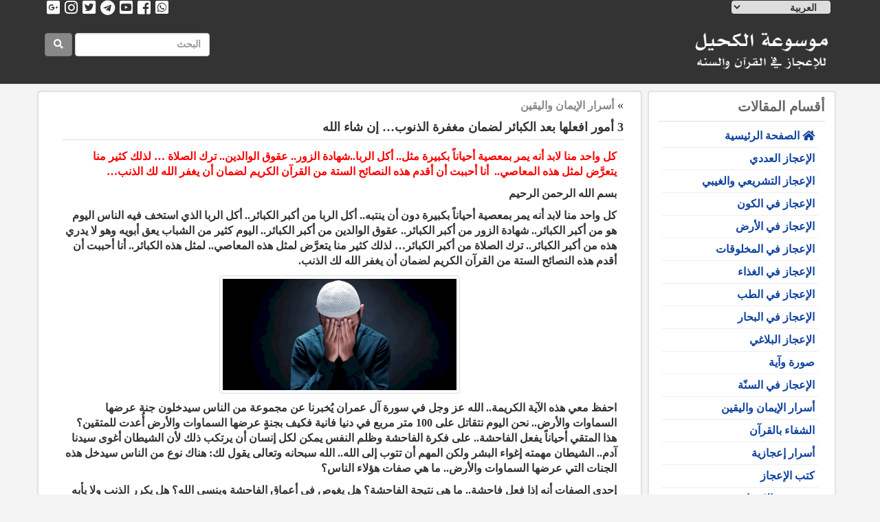

--- FILE ---
content_type: text/html; charset=UTF-8
request_url: https://kaheel7.net/?p=24634
body_size: 13103
content:
<!doctype html>
<html dir="rtl" lang="ar">
<head>
<!-- Global site tag (gtag.js) - Google Analytics -->
<script async src="https://www.googletagmanager.com/gtag/js?id=UA-130266906-1"></script>
<script async src="https://pagead2.googlesyndication.com/pagead/js/adsbygoogle.js?client=ca-pub-2439328964740968"
     	crossorigin="anonymous"></script>
<script>
  window.dataLayer = window.dataLayer || [];
  function gtag(){dataLayer.push(arguments);}
  gtag('js', new Date());

  gtag('config', 'UA-130266906-1');
</script>

	<meta charset="UTF-8">
	<meta name="viewport" content="width=device-width, initial-scale=1">
	<link rel="profile" href="https://gmpg.org/xfn/11">
	<link rel="pingback" href="https://kaheel7.net/xmlrpc.php">
<!-- HTML5 shim and Respond.js for IE8 support of HTML5 elements and media queries -->
   <!-- WARNING: Respond.js doesn't work if you view the page via file:// -->
   <!--[if lt IE 9]>
	 <script src="assets/js/html5shiv.min.js"></script>
	 <script src="assets/js/respond.min.js"></script>
   <![endif]-->
	<title>3 أمور افعلها بعد الكبائر لضمان مغفرة الذنوب&#8230; إن شاء الله &#8211; موسوعة الكحيل للاعجاز العلمي</title>
<meta name='robots' content='max-image-preview:large' />
<link rel='dns-prefetch' href='//ajax.googleapis.com' />
<link rel='dns-prefetch' href='//s.w.org' />
<link rel="alternate" type="application/rss+xml" title="موسوعة الكحيل للاعجاز العلمي &laquo; الخلاصة" href="https://kaheel7.net/?feed=rss2" />
<link rel="alternate" type="application/rss+xml" title="موسوعة الكحيل للاعجاز العلمي &laquo; خلاصة التعليقات" href="https://kaheel7.net/?feed=comments-rss2" />
<link rel="alternate" type="application/rss+xml" title="موسوعة الكحيل للاعجاز العلمي &laquo; 3 أمور افعلها بعد الكبائر لضمان مغفرة الذنوب&#8230; إن شاء الله خلاصة التعليقات" href="https://kaheel7.net/?feed=rss2&#038;p=24634" />
<script type="text/javascript">
window._wpemojiSettings = {"baseUrl":"https:\/\/s.w.org\/images\/core\/emoji\/13.1.0\/72x72\/","ext":".png","svgUrl":"https:\/\/s.w.org\/images\/core\/emoji\/13.1.0\/svg\/","svgExt":".svg","source":{"concatemoji":"https:\/\/kaheel7.net\/wp-includes\/js\/wp-emoji-release.min.js"}};
/*! This file is auto-generated */
!function(e,a,t){var n,r,o,i=a.createElement("canvas"),p=i.getContext&&i.getContext("2d");function s(e,t){var a=String.fromCharCode;p.clearRect(0,0,i.width,i.height),p.fillText(a.apply(this,e),0,0);e=i.toDataURL();return p.clearRect(0,0,i.width,i.height),p.fillText(a.apply(this,t),0,0),e===i.toDataURL()}function c(e){var t=a.createElement("script");t.src=e,t.defer=t.type="text/javascript",a.getElementsByTagName("head")[0].appendChild(t)}for(o=Array("flag","emoji"),t.supports={everything:!0,everythingExceptFlag:!0},r=0;r<o.length;r++)t.supports[o[r]]=function(e){if(!p||!p.fillText)return!1;switch(p.textBaseline="top",p.font="600 32px Arial",e){case"flag":return s([127987,65039,8205,9895,65039],[127987,65039,8203,9895,65039])?!1:!s([55356,56826,55356,56819],[55356,56826,8203,55356,56819])&&!s([55356,57332,56128,56423,56128,56418,56128,56421,56128,56430,56128,56423,56128,56447],[55356,57332,8203,56128,56423,8203,56128,56418,8203,56128,56421,8203,56128,56430,8203,56128,56423,8203,56128,56447]);case"emoji":return!s([10084,65039,8205,55357,56613],[10084,65039,8203,55357,56613])}return!1}(o[r]),t.supports.everything=t.supports.everything&&t.supports[o[r]],"flag"!==o[r]&&(t.supports.everythingExceptFlag=t.supports.everythingExceptFlag&&t.supports[o[r]]);t.supports.everythingExceptFlag=t.supports.everythingExceptFlag&&!t.supports.flag,t.DOMReady=!1,t.readyCallback=function(){t.DOMReady=!0},t.supports.everything||(n=function(){t.readyCallback()},a.addEventListener?(a.addEventListener("DOMContentLoaded",n,!1),e.addEventListener("load",n,!1)):(e.attachEvent("onload",n),a.attachEvent("onreadystatechange",function(){"complete"===a.readyState&&t.readyCallback()})),(n=t.source||{}).concatemoji?c(n.concatemoji):n.wpemoji&&n.twemoji&&(c(n.twemoji),c(n.wpemoji)))}(window,document,window._wpemojiSettings);
</script>
<style type="text/css">
img.wp-smiley,
img.emoji {
	display: inline !important;
	border: none !important;
	box-shadow: none !important;
	height: 1em !important;
	width: 1em !important;
	margin: 0 0.07em !important;
	vertical-align: -0.1em !important;
	background: none !important;
	padding: 0 !important;
}
</style>
	<link rel='stylesheet' id='wp-block-library-rtl-css'  href='https://kaheel7.net/wp-includes/css/dist/block-library/style-rtl.min.css' type='text/css' media='all' />
<style id='global-styles-inline-css' type='text/css'>
body{--wp--preset--color--black: #000000;--wp--preset--color--cyan-bluish-gray: #abb8c3;--wp--preset--color--white: #ffffff;--wp--preset--color--pale-pink: #f78da7;--wp--preset--color--vivid-red: #cf2e2e;--wp--preset--color--luminous-vivid-orange: #ff6900;--wp--preset--color--luminous-vivid-amber: #fcb900;--wp--preset--color--light-green-cyan: #7bdcb5;--wp--preset--color--vivid-green-cyan: #00d084;--wp--preset--color--pale-cyan-blue: #8ed1fc;--wp--preset--color--vivid-cyan-blue: #0693e3;--wp--preset--color--vivid-purple: #9b51e0;--wp--preset--gradient--vivid-cyan-blue-to-vivid-purple: linear-gradient(135deg,rgba(6,147,227,1) 0%,rgb(155,81,224) 100%);--wp--preset--gradient--light-green-cyan-to-vivid-green-cyan: linear-gradient(135deg,rgb(122,220,180) 0%,rgb(0,208,130) 100%);--wp--preset--gradient--luminous-vivid-amber-to-luminous-vivid-orange: linear-gradient(135deg,rgba(252,185,0,1) 0%,rgba(255,105,0,1) 100%);--wp--preset--gradient--luminous-vivid-orange-to-vivid-red: linear-gradient(135deg,rgba(255,105,0,1) 0%,rgb(207,46,46) 100%);--wp--preset--gradient--very-light-gray-to-cyan-bluish-gray: linear-gradient(135deg,rgb(238,238,238) 0%,rgb(169,184,195) 100%);--wp--preset--gradient--cool-to-warm-spectrum: linear-gradient(135deg,rgb(74,234,220) 0%,rgb(151,120,209) 20%,rgb(207,42,186) 40%,rgb(238,44,130) 60%,rgb(251,105,98) 80%,rgb(254,248,76) 100%);--wp--preset--gradient--blush-light-purple: linear-gradient(135deg,rgb(255,206,236) 0%,rgb(152,150,240) 100%);--wp--preset--gradient--blush-bordeaux: linear-gradient(135deg,rgb(254,205,165) 0%,rgb(254,45,45) 50%,rgb(107,0,62) 100%);--wp--preset--gradient--luminous-dusk: linear-gradient(135deg,rgb(255,203,112) 0%,rgb(199,81,192) 50%,rgb(65,88,208) 100%);--wp--preset--gradient--pale-ocean: linear-gradient(135deg,rgb(255,245,203) 0%,rgb(182,227,212) 50%,rgb(51,167,181) 100%);--wp--preset--gradient--electric-grass: linear-gradient(135deg,rgb(202,248,128) 0%,rgb(113,206,126) 100%);--wp--preset--gradient--midnight: linear-gradient(135deg,rgb(2,3,129) 0%,rgb(40,116,252) 100%);--wp--preset--duotone--dark-grayscale: url('#wp-duotone-dark-grayscale');--wp--preset--duotone--grayscale: url('#wp-duotone-grayscale');--wp--preset--duotone--purple-yellow: url('#wp-duotone-purple-yellow');--wp--preset--duotone--blue-red: url('#wp-duotone-blue-red');--wp--preset--duotone--midnight: url('#wp-duotone-midnight');--wp--preset--duotone--magenta-yellow: url('#wp-duotone-magenta-yellow');--wp--preset--duotone--purple-green: url('#wp-duotone-purple-green');--wp--preset--duotone--blue-orange: url('#wp-duotone-blue-orange');--wp--preset--font-size--small: 13px;--wp--preset--font-size--medium: 20px;--wp--preset--font-size--large: 36px;--wp--preset--font-size--x-large: 42px;}.has-black-color{color: var(--wp--preset--color--black) !important;}.has-cyan-bluish-gray-color{color: var(--wp--preset--color--cyan-bluish-gray) !important;}.has-white-color{color: var(--wp--preset--color--white) !important;}.has-pale-pink-color{color: var(--wp--preset--color--pale-pink) !important;}.has-vivid-red-color{color: var(--wp--preset--color--vivid-red) !important;}.has-luminous-vivid-orange-color{color: var(--wp--preset--color--luminous-vivid-orange) !important;}.has-luminous-vivid-amber-color{color: var(--wp--preset--color--luminous-vivid-amber) !important;}.has-light-green-cyan-color{color: var(--wp--preset--color--light-green-cyan) !important;}.has-vivid-green-cyan-color{color: var(--wp--preset--color--vivid-green-cyan) !important;}.has-pale-cyan-blue-color{color: var(--wp--preset--color--pale-cyan-blue) !important;}.has-vivid-cyan-blue-color{color: var(--wp--preset--color--vivid-cyan-blue) !important;}.has-vivid-purple-color{color: var(--wp--preset--color--vivid-purple) !important;}.has-black-background-color{background-color: var(--wp--preset--color--black) !important;}.has-cyan-bluish-gray-background-color{background-color: var(--wp--preset--color--cyan-bluish-gray) !important;}.has-white-background-color{background-color: var(--wp--preset--color--white) !important;}.has-pale-pink-background-color{background-color: var(--wp--preset--color--pale-pink) !important;}.has-vivid-red-background-color{background-color: var(--wp--preset--color--vivid-red) !important;}.has-luminous-vivid-orange-background-color{background-color: var(--wp--preset--color--luminous-vivid-orange) !important;}.has-luminous-vivid-amber-background-color{background-color: var(--wp--preset--color--luminous-vivid-amber) !important;}.has-light-green-cyan-background-color{background-color: var(--wp--preset--color--light-green-cyan) !important;}.has-vivid-green-cyan-background-color{background-color: var(--wp--preset--color--vivid-green-cyan) !important;}.has-pale-cyan-blue-background-color{background-color: var(--wp--preset--color--pale-cyan-blue) !important;}.has-vivid-cyan-blue-background-color{background-color: var(--wp--preset--color--vivid-cyan-blue) !important;}.has-vivid-purple-background-color{background-color: var(--wp--preset--color--vivid-purple) !important;}.has-black-border-color{border-color: var(--wp--preset--color--black) !important;}.has-cyan-bluish-gray-border-color{border-color: var(--wp--preset--color--cyan-bluish-gray) !important;}.has-white-border-color{border-color: var(--wp--preset--color--white) !important;}.has-pale-pink-border-color{border-color: var(--wp--preset--color--pale-pink) !important;}.has-vivid-red-border-color{border-color: var(--wp--preset--color--vivid-red) !important;}.has-luminous-vivid-orange-border-color{border-color: var(--wp--preset--color--luminous-vivid-orange) !important;}.has-luminous-vivid-amber-border-color{border-color: var(--wp--preset--color--luminous-vivid-amber) !important;}.has-light-green-cyan-border-color{border-color: var(--wp--preset--color--light-green-cyan) !important;}.has-vivid-green-cyan-border-color{border-color: var(--wp--preset--color--vivid-green-cyan) !important;}.has-pale-cyan-blue-border-color{border-color: var(--wp--preset--color--pale-cyan-blue) !important;}.has-vivid-cyan-blue-border-color{border-color: var(--wp--preset--color--vivid-cyan-blue) !important;}.has-vivid-purple-border-color{border-color: var(--wp--preset--color--vivid-purple) !important;}.has-vivid-cyan-blue-to-vivid-purple-gradient-background{background: var(--wp--preset--gradient--vivid-cyan-blue-to-vivid-purple) !important;}.has-light-green-cyan-to-vivid-green-cyan-gradient-background{background: var(--wp--preset--gradient--light-green-cyan-to-vivid-green-cyan) !important;}.has-luminous-vivid-amber-to-luminous-vivid-orange-gradient-background{background: var(--wp--preset--gradient--luminous-vivid-amber-to-luminous-vivid-orange) !important;}.has-luminous-vivid-orange-to-vivid-red-gradient-background{background: var(--wp--preset--gradient--luminous-vivid-orange-to-vivid-red) !important;}.has-very-light-gray-to-cyan-bluish-gray-gradient-background{background: var(--wp--preset--gradient--very-light-gray-to-cyan-bluish-gray) !important;}.has-cool-to-warm-spectrum-gradient-background{background: var(--wp--preset--gradient--cool-to-warm-spectrum) !important;}.has-blush-light-purple-gradient-background{background: var(--wp--preset--gradient--blush-light-purple) !important;}.has-blush-bordeaux-gradient-background{background: var(--wp--preset--gradient--blush-bordeaux) !important;}.has-luminous-dusk-gradient-background{background: var(--wp--preset--gradient--luminous-dusk) !important;}.has-pale-ocean-gradient-background{background: var(--wp--preset--gradient--pale-ocean) !important;}.has-electric-grass-gradient-background{background: var(--wp--preset--gradient--electric-grass) !important;}.has-midnight-gradient-background{background: var(--wp--preset--gradient--midnight) !important;}.has-small-font-size{font-size: var(--wp--preset--font-size--small) !important;}.has-medium-font-size{font-size: var(--wp--preset--font-size--medium) !important;}.has-large-font-size{font-size: var(--wp--preset--font-size--large) !important;}.has-x-large-font-size{font-size: var(--wp--preset--font-size--x-large) !important;}
</style>
<link rel='stylesheet' id='manhal-style-css'  href='https://kaheel7.net/wp-content/themes/manhal/style.css' type='text/css' media='all' />
<link rel='stylesheet' id='bootstrap-css'  href='https://kaheel7.net/wp-content/themes/manhal/assets/css/bootstrap.css?ver=3.3.7' type='text/css' media='all' />
<link rel='stylesheet' id='fontawesome-css'  href='https://kaheel7.net/wp-content/themes/manhal/assets/css/fontawesome-all.css?ver=5.0.1' type='text/css' media='all' />
<link rel='stylesheet' id='fancybox-css'  href='https://kaheel7.net/wp-content/themes/manhal/assets/fancybox/jquery.fancybox.css?ver=2.1.5' type='text/css' media='all' />
<link rel='stylesheet' id='customcss-css'  href='https://kaheel7.net/wp-content/themes/manhal/assets/css/custom.css?ver=1.3.0' type='text/css' media='all' />
<link rel='stylesheet' id='bootstrap-rtl-css'  href='https://kaheel7.net/wp-content/themes/manhal/assets/css/bootstrap-rtl.css?ver=3.3.7' type='text/css' media='all' />
<link rel='stylesheet' id='customcss-rtl-css'  href='https://kaheel7.net/wp-content/themes/manhal/assets/css/custom-rtl.css?ver=1.0.12' type='text/css' media='all' />
<link rel="https://api.w.org/" href="https://kaheel7.net/index.php?rest_route=/" /><link rel="alternate" type="application/json" href="https://kaheel7.net/index.php?rest_route=/wp/v2/posts/24634" /><link rel="EditURI" type="application/rsd+xml" title="RSD" href="https://kaheel7.net/xmlrpc.php?rsd" />
<link rel="wlwmanifest" type="application/wlwmanifest+xml" href="https://kaheel7.net/wp-includes/wlwmanifest.xml" /> 
<link rel="stylesheet" href="https://kaheel7.net/wp-content/themes/manhal/rtl.css" type="text/css" media="screen" />
<link rel="canonical" href="https://kaheel7.net/?p=24634" />
<link rel='shortlink' href='https://kaheel7.net/?p=24634' />
<link rel="alternate" type="application/json+oembed" href="https://kaheel7.net/index.php?rest_route=%2Foembed%2F1.0%2Fembed&#038;url=https%3A%2F%2Fkaheel7.net%2F%3Fp%3D24634" />
<link rel="alternate" type="text/xml+oembed" href="https://kaheel7.net/index.php?rest_route=%2Foembed%2F1.0%2Fembed&#038;url=https%3A%2F%2Fkaheel7.net%2F%3Fp%3D24634&#038;format=xml" />
<meta name="generator" content="Site Kit by Google 1.103.0" /><link rel="pingback" href="https://kaheel7.net/xmlrpc.php">		<style type="text/css">
					.site-title a,
			.site-description {
				color: #50008e;
			}
				</style>
		<style type="text/css" id="custom-background-css">
body.custom-background { background-color: #f4f4f4; }
</style>
	<link rel="icon" href="https://kaheel7.net/wp-content/uploads/2018/12/cropped--32x32.png" sizes="32x32" />
<link rel="icon" href="https://kaheel7.net/wp-content/uploads/2018/12/cropped--192x192.png" sizes="192x192" />
<link rel="apple-touch-icon" href="https://kaheel7.net/wp-content/uploads/2018/12/cropped--180x180.png" />
<meta name="msapplication-TileImage" content="https://kaheel7.net/wp-content/uploads/2018/12/cropped--270x270.png" />
</head>

<body class="rtl post-template-default single single-post postid-24634 single-format-standard custom-background wp-custom-logo">
<div id="page" class="site">
	<a class="skip-link screen-reader-text" href="#content">Skip to content</a>
	
	
    <header class="siteheader">
	<div class="container">
        <div class="row">
            <div class="col-sm-12">
                <ul class="list-unstyled social">
                    <li>
                    <a href="https://wa.me/201119977956"><i class="fab fa-whatsapp-square"></i></a>
                       
                        </li>
					<li><a href="https://www.facebook.com/EngKaheel7" target="_blank"><i class="fab fa-facebook-square"></i></a></li>
                    <li><a href="https://www.youtube.com/@kaheel777" target="_blank"><i class="fab fa-youtube-square"></i></a></li>
                    <li><a href="http://telegram.me/kaheel7" target="_blank"><i class="fab fa-telegram"></i></a></li>
                    <li><a href="https://twitter.com/kaheel777" target="_blank"><i class="fab fa-twitter-square"></i></a></li>
                    <li><a href="https://instagram.com/kaheel7" target="_blank"><i class="fab fa-instagram"></i></a></li>
                    <li><a href="http://www.kaheel7.com/ar/" target="_blank"><i class="fab fa-google-plus-square"></i></a></li>

                </ul>
                <div class="langs2 ">
                    <select name="lang_choice_1" id="lang_choice_1">
	<option value="ar" selected='selected'>العربية</option>
	<option value="en">English</option>
	<option value="fr">Français</option>
	<option value="id">Bahasa Indonesia</option>
	<option value="fa">فارسی</option>
	<option value="tr">Türkçe</option>
	<option value="de">Deutsch</option>
	<option value="el">Ελληνικά</option>

</select>
<script type="text/javascript">
					//<![CDATA[
					var urls_1 = {"ar":"https:\/\/kaheel7.net\/?p=24634","en":"https:\/\/kaheel7.net\/?lang=en","fr":"https:\/\/kaheel7.net\/?lang=fr","id":"https:\/\/kaheel7.net\/?lang=id","fa":"https:\/\/kaheel7.net\/?lang=fa","tr":"https:\/\/kaheel7.net\/?lang=tr","de":"https:\/\/kaheel7.net\/?lang=de","el":"https:\/\/kaheel7.net\/?lang=el"};
					document.getElementById( "lang_choice_1" ).onchange = function() {
						location.href = urls_1[this.value];
					}
					//]]>
				</script>    
                </div>
            </div>
        </div>
        <div class="row logoandsearch">
            <div class="col-sm-6">
                                <img src="https://kaheel7.net/wp-content/themes/manhal/assets/img/arlogo.png" alt="" class="main-logo">
                                			</div>
			<div class="col-sm-6">
				
<form class="form-inline pull-left" id="searchform" method="get" action="https://kaheel7.net/" >
  <div class="form-group">
    
      <input type="text" class="form-control" name="s" id="s" value="" placeholder="البحث ">
      <button type="submit" class="btn btn-success"><i class="fa fa-search"></i>  </button>
      

  </div>
  
<input type="hidden" name="lang" value="ar" /></form>
				</div>
		</div>
   </div>   <!-- /container -->
		<nav class="navbar navbar-default menu-box-wrapper visible-xs">
	      <div class="container">
	        <!-- Brand and toggle get grouped for better mobile display -->
	        <div class="navbar-header">
	          <button type="button" class="navbar-toggle collapsed" data-toggle="collapse" data-target="#bs-example-navbar-collapse-1" aria-expanded="false">
	            <span class="sr-only">Toggle navigation</span>
	            <span class="icon-bar"></span>
	            <span class="icon-bar"></span>
	            <span class="icon-bar"></span>
	          </button>
              <!-- <div class="langs">
                <select name="lang_choice_1" id="lang_choice_1">
	<option value="ar" selected='selected'>العربية</option>
	<option value="en">English</option>
	<option value="fr">Français</option>
	<option value="id">Bahasa Indonesia</option>
	<option value="fa">فارسی</option>
	<option value="tr">Türkçe</option>
	<option value="de">Deutsch</option>
	<option value="el">Ελληνικά</option>

</select>
<script type="text/javascript">
					//<![CDATA[
					var urls_1 = {"ar":"https:\/\/kaheel7.net\/?p=24634","en":"https:\/\/kaheel7.net\/?lang=en","fr":"https:\/\/kaheel7.net\/?lang=fr","id":"https:\/\/kaheel7.net\/?lang=id","fa":"https:\/\/kaheel7.net\/?lang=fa","tr":"https:\/\/kaheel7.net\/?lang=tr","de":"https:\/\/kaheel7.net\/?lang=de","el":"https:\/\/kaheel7.net\/?lang=el"};
					document.getElementById( "lang_choice_1" ).onchange = function() {
						location.href = urls_1[this.value];
					}
					//]]>
				</script>    
              </div> -->
	         <!-- <a class="navbar-brand visible-xs" href="/"> 
			  الهندسة البيئية
	           <img src="https://kaheel7.net/wp-content/themes/manhal/assets/img/xs_logo2.png" alt="" > 
			  </a>-->
	        </div>

	        <!-- Collect the nav links, forms, and other content for toggling -->
			<!-- Collect the nav links, forms, and other content for toggling --><!-- /.navbar-collapse -->
        <div id="bs-example-navbar-collapse-1" class="navbar-collapse collapse" aria-expanded="true" style="">
                
            <ul id="menu-ar-main-menu" class="nav navbar-nav navbar-right"><li id="menu-item-644" class="menu-item menu-item-type-custom menu-item-object-custom menu-item-644  col-xs-6">
                <a title="الصفحة الرئيسية" href="https://kaheel7.net">
                <i class="fas fa-home"></i>
                الصفحة الرئيسية                </a>
            </li>
            <li class="menu-item menu-item-type-taxonomy menu-item-object-category menu-item-3 col-xs-6">
                                    <a href="https://kaheel7.net/?cat=3" ><i class="fas fa-align-justify"></i>الإعجاز العددي</a>
                                </li><li class="menu-item menu-item-type-taxonomy menu-item-object-category menu-item-4 col-xs-6">
                                    <a href="https://kaheel7.net/?cat=4" ><i class="fas fa-align-justify"></i>الإعجاز التشريعي والغيبي</a>
                                </li><li class="menu-item menu-item-type-taxonomy menu-item-object-category menu-item-16 col-xs-6">
                                    <a href="https://kaheel7.net/?cat=16" ><i class="fas fa-align-justify"></i>الإعجاز في الكون</a>
                                </li><li class="menu-item menu-item-type-taxonomy menu-item-object-category menu-item-18 col-xs-6">
                                    <a href="https://kaheel7.net/?cat=18" ><i class="fas fa-align-justify"></i>الإعجاز في الأرض</a>
                                </li><li class="menu-item menu-item-type-taxonomy menu-item-object-category menu-item-20 col-xs-6">
                                    <a href="https://kaheel7.net/?cat=20" ><i class="fas fa-align-justify"></i>الإعجاز في المخلوقات</a>
                                </li><li class="menu-item menu-item-type-taxonomy menu-item-object-category menu-item-22 col-xs-6">
                                    <a href="https://kaheel7.net/?cat=22" ><i class="fas fa-align-justify"></i>الإعجاز في الغذاء</a>
                                </li><li class="menu-item menu-item-type-taxonomy menu-item-object-category menu-item-24 col-xs-6">
                                    <a href="https://kaheel7.net/?cat=24" ><i class="fas fa-align-justify"></i>الإعجاز في الطب</a>
                                </li><li class="menu-item menu-item-type-taxonomy menu-item-object-category menu-item-87 col-xs-6">
                                    <a href="https://kaheel7.net/?cat=87" ><i class="fas fa-align-justify"></i>الإعجاز في البحار</a>
                                </li><li class="menu-item menu-item-type-taxonomy menu-item-object-category menu-item-89 col-xs-6">
                                    <a href="https://kaheel7.net/?cat=89" ><i class="fas fa-align-justify"></i>الإعجاز البلاغي</a>
                                </li><li class="menu-item menu-item-type-taxonomy menu-item-object-category menu-item-91 col-xs-6">
                                    <a href="https://kaheel7.net/?cat=91" ><i class="fas fa-align-justify"></i>صورة وآية</a>
                                </li><li class="menu-item menu-item-type-taxonomy menu-item-object-category menu-item-93 col-xs-6">
                                    <a href="https://kaheel7.net/?cat=93" ><i class="fas fa-align-justify"></i>الإعجاز في السنّة</a>
                                </li><li class="menu-item menu-item-type-taxonomy menu-item-object-category menu-item-95 col-xs-6">
                                    <a href="https://kaheel7.net/?cat=95" ><i class="fas fa-align-justify"></i>أسرار الإيمان واليقين</a>
                                </li><li class="menu-item menu-item-type-taxonomy menu-item-object-category menu-item-97 col-xs-6">
                                    <a href="https://kaheel7.net/?cat=97" ><i class="fas fa-align-justify"></i>الشفاء بالقرآن</a>
                                </li><li class="menu-item menu-item-type-taxonomy menu-item-object-category menu-item-99 col-xs-6">
                                    <a href="https://kaheel7.net/?cat=99" ><i class="fas fa-align-justify"></i>أسرار إعجازية</a>
                                </li><li class="menu-item menu-item-type-taxonomy menu-item-object-category menu-item-103 col-xs-6">
                                    <a href="https://kaheel7.net/?cat=103" ><i class="fas fa-align-justify"></i>كتب الإعجاز</a>
                                </li><li class="menu-item menu-item-type-taxonomy menu-item-object-category menu-item-105 col-xs-6">
                                    <a href="https://kaheel7.net/?cat=105" ><i class="fas fa-align-justify"></i>بوربوينت الإعجاز</a>
                                </li><li class="menu-item menu-item-type-taxonomy menu-item-object-category menu-item-279 col-xs-6">
                                    <a href="https://kaheel7.net/?cat=279" ><i class="fas fa-align-justify"></i>منوع</a>
                                </li>            <!-- <li id="menu-item-65" class="menu-item menu-item-type-taxonomy menu-item-object-category menu-item-65"><a title="الإعجاز العددي والرقم 7" href="http://kaheel.almanhal.org/category/%d8%a7%d9%84%d8%a5%d8%b9%d8%ac%d8%a7%d8%b2-%d8%a7%d9%84%d8%b9%d8%af%d8%af%d9%8a-%d9%88%d8%a7%d9%84%d8%b1%d9%82%d9%85-7/">الإعجاز العددي والرقم 7</a></li>
            <li id="menu-item-67" class="menu-item menu-item-type-taxonomy menu-item-object-category menu-item-67"><a title="الإعجاز التشريعي والغيبي" href="http://kaheel.almanhal.org/category/%d8%a7%d9%84%d8%a5%d8%b9%d8%ac%d8%a7%d8%b2-%d8%a7%d9%84%d8%aa%d8%b4%d8%b1%d9%8a%d8%b9%d9%8a-%d9%88%d8%a7%d9%84%d8%ba%d9%8a%d8%a8%d9%8a/">الإعجاز التشريعي والغيبي</a></li>
            <li id="menu-item-68" class="menu-item menu-item-type-taxonomy menu-item-object-category menu-item-68"><a title="الإعجاز في الأرض والجبال" href="http://kaheel.almanhal.org/category/%d8%a7%d9%84%d8%a5%d8%b9%d8%ac%d8%a7%d8%b2-%d9%81%d9%8a-%d8%a7%d9%84%d8%a3%d8%b1%d8%b6-%d9%88%d8%a7%d9%84%d8%ac%d8%a8%d8%a7%d9%84/">الإعجاز في الأرض والجبال</a></li>
            <li id="menu-item-69" class="menu-item menu-item-type-taxonomy menu-item-object-category menu-item-69"><a title="الإعجاز في الكون والسماء" href="http://kaheel.almanhal.org/category/%d8%a7%d9%84%d8%a5%d8%b9%d8%ac%d8%a7%d8%b2-%d9%81%d9%8a-%d8%a7%d9%84%d9%83%d9%88%d9%86-%d9%88%d8%a7%d9%84%d8%b3%d9%85%d8%a7%d8%a1/">الإعجاز في الكون والسماء</a></li>
            <li id="menu-item-70" class="menu-item menu-item-type-taxonomy menu-item-object-category menu-item-70"><a title="الإعجاز في الطب وعلم النفس" href="http://kaheel.almanhal.org/category/%d8%a7%d9%84%d8%a5%d8%b9%d8%ac%d8%a7%d8%b2-%d9%81%d9%8a-%d8%a7%d9%84%d8%b7%d8%a8-%d9%88%d8%b9%d9%84%d9%85-%d8%a7%d9%84%d9%86%d9%81%d8%b3/">الإعجاز في الطب وعلم النفس</a></li>
            <li id="menu-item-71" class="menu-item menu-item-type-taxonomy menu-item-object-category menu-item-71"><a title="أسرار المخلوقات" href="http://kaheel.almanhal.org/category/%d8%a3%d8%b3%d8%b1%d8%a7%d8%b1-%d8%a7%d9%84%d9%85%d8%ae%d9%84%d9%88%d9%82%d8%a7%d8%aa/">أسرار المخلوقات</a></li>
            <li id="menu-item-66" class="menu-item menu-item-type-taxonomy menu-item-object-category menu-item-66"><a title="أسرار الشفاء بالغذاء" href="http://kaheel.almanhal.org/category/%d8%a3%d8%b3%d8%b1%d8%a7%d8%b1-%d8%a7%d9%84%d8%b4%d9%81%d8%a7%d8%a1-%d8%a8%d8%a7%d9%84%d8%ba%d8%b0%d8%a7%d8%a1/">أسرار الشفاء بالغذاء</a></li> -->
            </ul>
        </div>
	  </div><!-- /.container-fluid -->
	</nav>    	
	</header>   
 
	<div class="container"><!-- Content Row -->
<div class="row">
		<!-- Sidebar Column -->
		<div class="col-md-3 sidebarcol hidden-xs">
			
<div class="well section-well">
<h4 class="widget-title">
أقسام المقالات    
</h4>
	<ul class="categorylist">
    <li id="menu-item-644" class="menu-item">
        <a title="الصفحة الرئيسية" href="https://kaheel7.net">
        <i class="fas fa-home"></i>
        الصفحة الرئيسية        </a>
    </li>
		<li class="cat-item cat-item-3"><a href="https://kaheel7.net/?cat=3">الإعجاز العددي</a>
</li>
	<li class="cat-item cat-item-4"><a href="https://kaheel7.net/?cat=4">الإعجاز التشريعي والغيبي</a>
</li>
	<li class="cat-item cat-item-16"><a href="https://kaheel7.net/?cat=16">الإعجاز في الكون</a>
</li>
	<li class="cat-item cat-item-18"><a href="https://kaheel7.net/?cat=18">الإعجاز في الأرض</a>
</li>
	<li class="cat-item cat-item-20"><a href="https://kaheel7.net/?cat=20">الإعجاز في المخلوقات</a>
</li>
	<li class="cat-item cat-item-22"><a href="https://kaheel7.net/?cat=22">الإعجاز في الغذاء</a>
</li>
	<li class="cat-item cat-item-24"><a href="https://kaheel7.net/?cat=24">الإعجاز في الطب</a>
</li>
	<li class="cat-item cat-item-87"><a href="https://kaheel7.net/?cat=87">الإعجاز في البحار</a>
</li>
	<li class="cat-item cat-item-89"><a href="https://kaheel7.net/?cat=89">الإعجاز البلاغي</a>
</li>
	<li class="cat-item cat-item-91"><a href="https://kaheel7.net/?cat=91">صورة وآية</a>
</li>
	<li class="cat-item cat-item-93"><a href="https://kaheel7.net/?cat=93">الإعجاز في السنّة</a>
</li>
	<li class="cat-item cat-item-95"><a href="https://kaheel7.net/?cat=95">أسرار الإيمان واليقين</a>
</li>
	<li class="cat-item cat-item-97"><a href="https://kaheel7.net/?cat=97">الشفاء بالقرآن</a>
</li>
	<li class="cat-item cat-item-99"><a href="https://kaheel7.net/?cat=99">أسرار إعجازية</a>
</li>
	<li class="cat-item cat-item-103"><a href="https://kaheel7.net/?cat=103">كتب الإعجاز</a>
</li>
	<li class="cat-item cat-item-105"><a href="https://kaheel7.net/?cat=105">بوربوينت الإعجاز</a>
</li>
	<li class="cat-item cat-item-279"><a href="https://kaheel7.net/?cat=279">منوع</a>
</li>
    </ul>
</div>

<aside id="secondary" class="widget-area">
	<section id="black-studio-tinymce-4" class="widget widget_black_studio_tinymce well"><div class="textwidget"><p><a href="https://kaheel7.net/?p=132" target="_blank" rel="noopener"><img class="alignnone size-full wp-image-15594" src="https://kaheel7.net/wp-content/uploads/2018/12/33.gif" alt="" width="152" height="252" /></a></p>
<p><a href="https://kaheel7.net/?p=132" target="_blank" rel="noopener">تحميل برنامج إحصاء القرآن</a></p>
<p><a href="https://twitter.com/Quranijaz" target="_blank" rel="noopener"><img class="alignnone size-full wp-image-15597" src="https://kaheel7.net/wp-content/uploads/2018/12/جائزة-دبي.gif" alt="" width="155" height="155" /></a></p>
<p><a href="https://twitter.com/Quranijaz" target="_blank" rel="noopener">صور الإعجاز من جائزة دبي</a></p>
</div></section><section id="nav_menu-3" class="widget widget_nav_menu well"><div class="menu-%d8%a7%d9%84%d8%b3%d9%8a%d8%b1%d8%a9-%d9%88%d8%a7%d9%84%d8%aa%d9%88%d8%a7%d8%b5%d9%84-container"><ul id="menu-%d8%a7%d9%84%d8%b3%d9%8a%d8%b1%d8%a9-%d9%88%d8%a7%d9%84%d8%aa%d9%88%d8%a7%d8%b5%d9%84" class="menu"><li id="menu-item-15472" class="menu-item menu-item-type-post_type menu-item-object-page menu-item-15472"><a href="https://kaheel7.net/?page_id=603">السيرة الذاتية</a></li>
<li id="menu-item-15473" class="menu-item menu-item-type-post_type menu-item-object-page menu-item-15473"><a href="https://kaheel7.net/?page_id=13">تواصل معنا</a></li>
<li id="menu-item-15474" class="menu-item menu-item-type-post_type menu-item-object-page menu-item-15474"><a href="https://kaheel7.net/?page_id=11">عن الموقع</a></li>
</ul></div></section><section id="black-studio-tinymce-9" class="widget widget_black_studio_tinymce well"><h2 class="widget-title">تحميل مجاني</h2><div class="textwidget"><p><a href="https://kaheel7.net/?p=10351" target="_blank" rel="noopener"><img class="alignnone size-full wp-image-15599" src="https://kaheel7.net/wp-content/uploads/2018/12/موسوعة-الكحيل-1.jpg" alt="" width="200" height="283" /></a></p>
</div></section><section id="black-studio-tinymce-14" class="widget widget_black_studio_tinymce well"><h2 class="widget-title">صفحتنا الجديدة على فيس بوك</h2><div class="textwidget"><p><a href="https://www.facebook.com/Engkaheel7/" target="_blank" rel="noopener"><img class="alignnone size-full wp-image-15606" src="https://kaheel7.net/wp-content/uploads/2018/12/15708125_301.jpg" alt="" width="220" height="124" /></a></p>
</div></section><section id="custom_html-2" class="widget_text widget widget_custom_html well"><div class="textwidget custom-html-widget"></div></section></aside><!-- #secondary -->
		</div>
		<!-- Content Column -->
		<div class="col-md-9 myContent" >
			<div id="primary" class="content-area">
				<main id="main" class="site-main">

					
<article id="post-24634" class="post-24634 post type-post status-publish format-standard has-post-thumbnail hentry category-95">
	<header class="entry-header">
	<h4> » <a href="https://kaheel7.net/?cat=95" class="section-title">أسرار الإيمان واليقين</a></h4>		<h1 class="entry-title">3 أمور افعلها بعد الكبائر لضمان مغفرة الذنوب&#8230; إن شاء الله</h1>		 
	</header><!-- .entry-header -->

	<div class="entry-content">
			<p><span style="color: #ff0000;">كل واحد منا لابد أنه يمر بمعصية أحياناً بكبيرة مثل.. أكل الربا..شهادة الزور.. عقوق الوالدين.. ترك الصلاة &#8230; لذلك كثير منا يتعرَّض لمثل هذه المعاصي..  أنا أحببت أن أقدم هذه النصائح الستة من القرآن الكريم لضمان أن يغفر الله لك الذنب&#8230;</span></p>
<p><span id="more-24634"></span></p>
<p>بسم الله الرحمن الرحيم</p>
<p>كل واحد منا لابد أنه يمر بمعصية أحياناً بكبيرة دون أن ينتبه.. أكل الربا من أكبر الكبائر.. أكل الربا الذي استخف فيه الناس اليوم هو من أكبر الكبائر.. شهادة الزور من أكبر الكبائر.. عقوق الوالدين من أكبر الكبائر.. اليوم كثير من الشباب يعق أبويه وهو لا يدري هذه من أكبر الكبائر.. ترك الصلاة من أكبر الكبائر&#8230; لذلك كثير منا يتعرَّض لمثل هذه المعاصي.. لمثل هذه الكبائر.. أنا أحببت أن أقدم هذه النصائح الستة من القرآن الكريم لضمان أن يغفر الله لك الذنب.</p>
<p><img class="aligncenter wp-image-24635" src="https://kaheel7.net/wp-content/uploads/2023/12/الفرق_بين_المعصية_والذنب_والإثم.jpg" alt="" width="350" height="167" /></p>
<p>احفظ معي هذه الآية الكريمة.. الله عز وجل في سورة آل عمران يُخبرنا عن مجموعة من الناس سيدخلون جنة عرضها السماوات والأرض.. نحن اليوم نتقاتل على 100 متر مربع في دنيا فانية فكيف بجنةٍ عرضها السماوات والأرض أُعدت للمتقين؟ هذا المتقي أحياناً يفعل الفاحشة.. على فكرة الفاحشة وظلم النفس يمكن لكل إنسان أن يرتكب ذلك لأن الشيطان أغوى سيدنا آدم.. الشيطان مهمته إغواء البشر ولكن المهم أن تتوب إلى الله.. الله سبحانه وتعالى يقول لك: هناك نوع من الناس سيدخل هذه الجنات التي عرضها السماوات والأرض.. ما هي صفات هؤلاء الناس؟</p>
<p>إحدى الصفات أنه إذا فعل فاحشة.. ما هي نتيجة الفاحشة؟ هل يغوص في أعماق الفاحشة وينسى الله؟ هل يكرر الذنب ولا يأبه لغضب الله؟ {<span style="color: #0000ff;">وَالَّذِينَ إِذَا فَعَلُوا فَاحِشَةً أَوْ ظَلَمُوا أَنْفُسَهُمْ ذَكَرُوا اللَّهَ</span>} [آل عمران:135] رقم واحد..</p>
<p><img loading="lazy" class="aligncenter wp-image-24636" src="https://kaheel7.net/wp-content/uploads/2023/12/images-28.jpeg" alt="" width="350" height="196" /></p>
<p>إذاً أنا أذكرك الآن أي معصية تقوم بها فوراً اذكر الله.. قُل: &#8220;لا إله إلا الله&#8221;.. قُل: &#8220;سبحان الله&#8221;.. قُل:&#8221;لا حول ولا قوة إلا بالله&#8221;.. قُل: &#8220;أستغفر الله&#8221;.. قُل: &#8220;لا إله إلا أنت سبحانك إني كنت من الظالمين&#8221; هذا من أعلى أنواع الذكر.. قُل مثلاً: &#8220;ربي اغفر لي وارحمني واهدني وعافني وارزقني&#8221;.. قُل: &#8220;أعوذ بالله من الشيطان الرجيم&#8221; هذا ذكر.. يعني أول شيء وأهم شيء أن تعلم أن الله يراك فإذا ما ارتكبت هذه المعصية أو هذه الفاحشة اذكر الله/اقرأ سورة الإخلاص {<span style="color: #0000ff;">قُلْ هُوَ اللَّهُ أَحَدٌ</span>}/ اقرأ {<span style="color: #0000ff;">قُلْ أَعُوذُ بِرَبِّ الْفَلَقِ</span>} [الفلق:1]/ {<span style="color: #0000ff;">قُلْ أَعُوذُ بِرَبِّ الْفَلَقِ</span>} [الناس:1]&#8230; هذا كله ذكر لله سبحانه وتعالى بل من أعلى أنواع الذكر هو القرآن كما تعلمون.</p>
<p><img loading="lazy" class="aligncenter wp-image-24638" src="https://kaheel7.net/wp-content/uploads/2023/12/تسبيح.jpeg" alt="" width="350" height="350" /></p>
<p>{<span style="color: #0000ff;">ذَكَرُوا اللَّهَ فَاسْتَغْفَرُوا لِذُنُوبِهِمْ</span>} [آل عمران:135] إذاً أول مرة تفعله هو ذكر الله.. إياك أن تغفل أو تنسى ذكر الله.. لذلك الشيطان ماذا يعمل؟ عندما يضغيك ويقودك للمعصية يُنسيك ذكر الله.. يشغل دماغك بأشياء أخرى {<span style="color: #0000ff;">نَسُوا اللَّهَ فَنَسِيَهُمْ</span>} [التوبة:67].. {<span style="color: #0000ff;">اسْتَحْوَذَ عَلَيْهِمُ الشَّيْطَانُ فَأَنْسَاهُمْ ذِكْرَ اللَّهِ</span>} [المجادلة:19] سبحان الله.. إذا <span style="color: #ff0000;"><strong><em>رقم واحد وأهم شيء</em></strong></span> هو: <span style="color: #ff0000;"><strong><em><u>ذكر الله</u></em></strong></span>.</p>
<p><img loading="lazy" class="aligncenter wp-image-24637" src="https://kaheel7.net/wp-content/uploads/2023/12/c3b36222aab69e9361025211dbd035d9.jpg" alt="" width="350" height="299" /></p>
<p><span style="color: #ff0000;"><strong><em>رقم اثنين</em></strong>: <strong><em><u>الاستغفار</u></em></strong></span> لأن الاستغفار عندما تقول: &#8220;أستغفر الله العظيم وأتوب إليه&#8221;.. وهناك سيد الاستغفار الذي علمنا إياه النبي عليه الصلاة والسلام &#8220;أستغفر الله العظيم الذي لا إله إلا هو الحي القيوم وأتوب إليه&#8221; وسيد الاستغفار: &#8220;اللهم أنت ربي لا إله إلا أنت خلقتني وأنا عبدك وأنا على عهدك ووعدك ما استطعت أعوذ بك من شر ما صنعت أبوء لك بنعمتك علي وأبوء بذنبي فاغفر لي فإنه لا يغفر الذنوب إلا أنت&#8221;.. حقيقة الاستغفار له فوائد كثيرة: الرزق.. كثرة الأولاد والبنين.. دفع الهموم.. السلطة والقوة بالاستغفار {<span style="color: #0000ff;">وَالَّذِينَ إِذَا فَعَلُوا فَاحِشَةً أَوْ ظَلَمُوا أَنْفُسَهُمْ ذَكَرُوا اللَّهَ فَاسْتَغْفَرُوا لِذُنُوبِهِمْ وَمَنْ يَغْفِرُ الذُّنُوبَ إِلَّا اللَّهُ</span>} [آل عمران:135] ضروري أن تقول: &#8220;اللهم اغفر لي فإنه لا يغفر الذنوب إلا أنت&#8221; لأن هناكحديثاً نبوياً يؤكد أن مَن يقول هذه العبارة مهما أخطأ وتاب فإن الله سيتوب عليه.</p>
<p><img loading="lazy" class="aligncenter wp-image-24639" src="https://kaheel7.net/wp-content/uploads/2023/12/فوائد-التسبيح-والاستغفار-موضوع.jpeg" alt="" width="350" height="167" /></p>
<p><span style="color: #ff0000;"><strong><em>إذاً الأمر الثالث</em></strong></span>: هو أمر يتعلق بالقلب: <span style="color: #ff0000;"><strong><em><u>أن تعلم أنه لا يغفر الذنوب إلا أنت</u></em></strong></span>.. إذاً {<span style="color: #0000ff;">ذَكَرُوا اللَّهَ فَاسْتَغْفَرُوا لِذُنُوبِهِمْ وَمَنْ يَغْفِرُ الذُّنُوبَ إِلَّا اللَّهُ</span>} [آل عمران:135].</p>
<p><strong><em><span style="color: #ff0000;">أربعة</span>:</em></strong> {<span style="color: #0000ff;">وَلَمْ يُصِرُّوا عَلَى مَا فَعَلُو</span>ا} [آل عمران:135] ضروري هذا الأمر: أنت تنزع حب المعصية من قلبك.. أن تجعل هواك تبعاً لما جاء به النبي عليه الصلاة والسلام.. أن تجعل رغبتك هي الأوامر والنواهي يعني أنا أتلذذ بقراءة القرآن/بالصلاة.. المعصية أكرهها.. يجب أن تصبح المعصية مكروهة بالنسبة لك.. بالنسبة للشباب الذين ينظرون إلى المقاطع الإباحية.. يجب أن تصل لمرحلة أن هذه المناظر يجب أن تصبح مقززة لك.. تكرهها.. تنفر منها.. هذا هو الإيمان القوي.. {<span style="color: #0000ff;">وَلَمْ يُصِرُّوا عَلَى مَا فَعَلُوا</span>} [آل عمران:135] عدم الإصرار على المعصية.. هو أيضاً مهم جداً بالنسبة للتوبة.</p>
<p><img loading="lazy" class="aligncenter wp-image-24640" src="https://kaheel7.net/wp-content/uploads/2023/12/addtext_03-15-11.52.24-1.jpg" alt="" width="350" height="279" /></p>
<p>إذاً عُد معي.. {<span style="color: #0000ff;">وَالَّذِينَ إِذَا فَعَلُوا فَاحِشَةً أَوْ ظَلَمُوا أَنْفُسَهُمْ</span>} [آل عمران:135] مَن هؤلاء؟ هؤلاء الذين قال الله فيهم في الآية السابقة {<span style="color: #0000ff;">وَسَارِعُوا إِلَى مَغْفِرَةٍ مِنْ رَبِّكُمْ وَجَنَّةٍ عَرْضُهَا السَّمَاوَاتُ وَالْأَرْضُ أُعِدَّتْ لِلْمُتَّقِينَ</span>} [آل عمران:133] الآية هنا تتحدث عن المتقين.. لا تقل إذا ارتكبت معصية أو فاحشة: &#8220;إني هلكت&#8221;.. لا أنت إن شاء الله من المتقين الذين أعد الله لهم هذه الجنات ولكن بشرط أن تطبق ما جاء في هذه الآية: {<span style="color: #0000ff;">وَالَّذِينَ إِذَا فَعَلُوا فَاحِشَةً أَوْ ظَلَمُوا أَنْفُسَهُمْ ذَكَرُوا اللَّهَ فَاسْتَغْفَرُوا لِذُنُوبِهِمْ</span>} [آل عمران:135] إذاً <sup>1</sup>ذكر الله و <sup>2</sup>الاستغفار.. {<span style="color: #0000ff;">وَمَنْ يَغْفِرُ الذُّنُوبَ إِلَّا اللَّهُ</span>} [آل عمران:135] <sup>3</sup>أن تدرك وتعلم وتستيقن أن الله قادر أن يغفر ذنبك مهم جداً لأن اليأس إذا تسرب إلى قلبك انتهيت {<span style="color: #0000ff;">وَلَمْ يُصِرُّوا عَلَى مَا فَعَلُوا وَهُمْ يَعْلَمُونَ</span>} [آل عمران:135] العلم بهذا الشيء: <sup>4</sup>أن تعلم أن الله عز وجل قادر أن يغفر لك ذنوبك..</p>
<p><img loading="lazy" class="aligncenter wp-image-24641" src="https://kaheel7.net/wp-content/uploads/2023/12/DjeIoBOW4AAEx0t.jpg" alt="" width="350" height="337" /></p>
<p>قبل ذلك هناك شيء مهم جداً في هذه الآية تمارسه في الحالة الطبيعية يعني هذه الأمور تمارسها بعد الفاحشة ونسأل الله أن يبعد عنا جميعاً الفواحش ولكن في حال وقعت الفاحشة طبق هذه الأمور (هذه الآية).. قبل هذه الآية ماذا يقول الله تعالى؟ {<span style="color: #0000ff;">وَسَارِعُوا إِلَى مَغْفِرَةٍ مِنْ رَبِّكُمْ وَجَنَّةٍ عَرْضُهَا السَّمَاوَاتُ وَالْأَرْضُ أُعِدَّتْ لِلْمُتَّقِينَ*الَّذِينَ يُنْفِقُونَ فِي السَّرَّاءِ وَالضَّرَّاءِ وَالْكَاظِمِينَ الْغَيْظَ وَالْعَافِينَ عَنِ النَّاسِ وَاللَّهُ يُحِبُّ الْمُحْسِنِينَ</span>} [آل عمران:133_134] أربعة أشياء هذه تطبقها في حياتك اليومية ليجنبك الله المعصية: 1.الإنفاق {<span style="color: #0000ff;">الَّذِينَ يُنْفِقُونَ فِي السَّرَّاءِ وَالضَّرَّاءِ</span>} [آل عمران:134] مهما كان حالك ضيقاً.. مهما كنت في ضيق أنفق ولو القليل.. إذا لم يكن معك ما يُنفق.. تصدق بابتسامة على الآخرين.. تصدق بكلمة طيبة.</p>
<p><img loading="lazy" class="aligncenter wp-image-24642" src="https://kaheel7.net/wp-content/uploads/2023/12/وَسَارِعُوا-إِلَى-مَغْفِرَةٍ-مِنْ-رَبِّكُمْ.jpeg" alt="" width="350" height="290" /></p>
<p>إذاً {<span style="color: #0000ff;">الَّذِينَ يُنْفِقُونَ فِي السَّرَّاءِ وَالضَّرَّاءِ وَالْكَاظِمِينَ الْغَيْظَ</span>} [آل عمران:134] 2.الكاظمين الغيظ: تتحمل وتصبر ابتغاء وجه الله.. لا يظهر حقدك أمام الناس.. تخلص من حب الانتقام.. تخلص من حب الشر للآخرين {<span style="color: #0000ff;">وَالْكَاظِمِينَ الْغَيْظَ وَالْعَافِينَ عَنِ النَّاسِ</span>} [آل عمران:134] 3.تعلم ثقافة العفو.. اعفو عمَن أساء لك ليعفو الله عنك {<span style="color: #0000ff;">وَاللَّهُ يُحِبُّ الْمُحْسِنِينَ</span>} [آل عمران:134].</p>
<p>هذه الأشياء الثلاثة تجعلك من المحسنين {<span style="color: #0000ff;">وَالَّذِينَ إِذَا فَعَلُوا فَاحِشَةً أَوْ ظَلَمُوا أَنْفُسَهُمْ <span style="color: #ff0000;"><sup>1</sup></span>ذَكَرُوا اللَّهَ <span style="color: #ff0000;"><sup>2</sup></span>فَاسْتَغْفَرُوا لِذُنُوبِهِمْ <span style="color: #ff0000;"><sup>3</sup></span>وَمَنْ يَغْفِرُ الذُّنُوبَ إِلَّا اللَّهُ <span style="color: #ff0000;"><sup>4</sup></span>وَلَمْ يُصِرُّوا عَلَى مَا فَعَلُوا <span style="color: #ff0000;"><sup>5</sup></span>وَهُمْ يَعْلَمُونَ* أُولَئِكَ جَزَاؤُهُمْ مَغْفِرَةٌ مِنْ رَبِّهِمْ وَجَنَّاتٌ تَجْرِي مِنْ تَحْتِهَا الْأَنْهَارُ</span> } [آل عمران:135-136].</p>
<p><img loading="lazy" class="aligncenter wp-image-24643" src="https://kaheel7.net/wp-content/uploads/2023/12/hqdefault-1.jpg" alt="" width="350" height="263" /></p>
<p><span style="color: #ff0000;">إذاً خُلاصة هذا </span>: هذه الأمور طبقها بشكل يومي لتجنب المعصية وهي <sup>1</sup>الصدقة <sup>2</sup>والعفو عن الناس <sup>3</sup>وكظم الغيظ (التخلص من الحقد) <sup>4</sup>والإحسان إلى الآخرين.. إذا ارتكبت معصية لا سمح الله.. لا قدر الله ووجدت نفسك في معصية ما عليك أن <sup>1</sup>تذكر الله <sup>2</sup>وتستغفر الله {<span style="color: #0000ff;">ذَكَرُوا اللَّهَ فَاسْتَغْفَرُوا لِذُنُوبِهِمْ وَمَنْ يَغْفِرُ الذُّنُوبَ إِلَّا اللَّهُ</span>} [آل عمران:135] <sup>3</sup>وتدرك وتستيقن أنه لا يغفر الذنب إلا الله {<span style="color: #0000ff;">وَلَمْ يُصِرُّوا عَلَى مَا فَعَلُوا</span>} [آل عمران:135] <sup>4</sup>وأن تنزع حب الشهوات من قلبك {<span style="color: #0000ff;">وَهُمْ يَعْلَمُونَ</span>} [آل عمران:135] <sup>5</sup>وأنت تعلم أن الله قادرٌ أن يغفر لك وأن يتوب عليك إن شاء الله.</p>
<p>نسأل الله عز وجل أن يتوب علينا جميعاً.</p>
<p>والسلام عليكم ورحمة الله تعالى وبركاته.</p>
<hr />
<p>بقلم عبدالدائم الكحيل</p>
<p>&nbsp;</p>
<p>&nbsp;</p>
<p>يمكنكم مشاهدة هذه الحلقة</p>
<p><iframe loading="lazy" title="YouTube video player" src="//www.youtube.com/embed/VEhW0BGprfw?si=LrTyP-YMCed3XRFH" width="350" height="280" frameborder="0" allowfullscreen="allowfullscreen"></iframe></p>
	</div><!-- .entry-content -->

	
</article><!-- #post-24634 -->

				</main><!-- #main -->
			</div><!-- #primary -->
			<div class="related-articles">
				<div class="row">
				<div class="col-sm-12"><h3 class="entry-title">
                    مقالات ذات صلة</h3></div>
					
									<div class="col-md-6">
									<div class="media" style="min-height: 170px;">
										<div class="media-left  media-top mymedia">
												<a href="https://kaheel7.net/?p=25114">
																																<img src="https://kaheel7.net/wp-content/uploads/2024/04/Untitle2كككd-1.jpg" class='thumb-img pull-left img-thumbnail '/>
																														</a>
										</div>
										<div class="media-body" style="padding-right:1%">
												<a  href="https://kaheel7.net/?p=25114">
														<h4 class="media-heading">هل تشعر بالضيق وتتأخر في إنجاز العمل؟..ثلاث خطوات للعلاج</h4>
												</a>
												<p>إذا كان صدرك يضيق.. إليك هذه المقالة هي هدية من الله لك.. ثلاث آيات لعلاج ضيق الصدر.. تابع معنا&#8230;.</p>
												<hr>
												<p class="categories">
												<i class="fa fa-tags fa-fw"></i><a href="https://kaheel7.net/?cat=95" rel="category">أسرار الإيمان واليقين</a>												</p>
										</div>
									</div><!--/media-->
									</div><!-- /col-md-6 -->
									
									<div class="col-md-6">
									<div class="media" style="min-height: 170px;">
										<div class="media-left  media-top mymedia">
												<a href="https://kaheel7.net/?p=25087">
																																<img src="https://kaheel7.net/wp-content/uploads/2024/03/Untitlيييed-1ب.jpg" class='thumb-img pull-left img-thumbnail '/>
																														</a>
										</div>
										<div class="media-body" style="padding-right:1%">
												<a  href="https://kaheel7.net/?p=25087">
														<h4 class="media-heading">قم بهذا العمل مرة واحدة في العمر..سيكون خيراً لك من هذه الدنيا.</h4>
												</a>
												<p>هذا العمل قم به ولو مر في العمر سيكون خيرٌ لك من الدنيا وما فيها&#8230; سنتأمل اليوم هذا الحديث الذي غفل عنه معظم الناس وهو من أهم الأعمال في هذا  العصر&#8230;.</p>
												<hr>
												<p class="categories">
												<i class="fa fa-tags fa-fw"></i><a href="https://kaheel7.net/?cat=95" rel="category">أسرار الإيمان واليقين</a>												</p>
										</div>
									</div><!--/media-->
									</div><!-- /col-md-6 -->
									
									<div class="col-md-6">
									<div class="media" style="min-height: 170px;">
										<div class="media-left  media-top mymedia">
												<a href="https://kaheel7.net/?p=25065">
																																<img src="https://kaheel7.net/wp-content/uploads/2024/03/Untitled4444-1.jpg" class='thumb-img pull-left img-thumbnail '/>
																														</a>
										</div>
										<div class="media-body" style="padding-right:1%">
												<a  href="https://kaheel7.net/?p=25065">
														<h4 class="media-heading">دعاء واحد تعهَّد الرسول أن يقضي الله ديونك ولو كانت مثل الجبل</h4>
												</a>
												<p>هذا الجبل كم تبلغ قيمته لو حولنا وزن الجبل إلى أموال؟..مليارات المليارات&#8230;كلُّها يقضيها الله عنك&#8230; لذلك لا تيأس لا تقلق كن مع الله ولا تبالي&#8230;وادعو الله بهذا الدعاء كل يوم وكن على ثقة أن الله سيستجيب دعاك&#8230;</p>
												<hr>
												<p class="categories">
												<i class="fa fa-tags fa-fw"></i><a href="https://kaheel7.net/?cat=95" rel="category">أسرار الإيمان واليقين</a>												</p>
										</div>
									</div><!--/media-->
									</div><!-- /col-md-6 -->
									
									<div class="col-md-6">
									<div class="media" style="min-height: 170px;">
										<div class="media-left  media-top mymedia">
												<a href="https://kaheel7.net/?p=25056">
																																<img src="https://kaheel7.net/wp-content/uploads/2024/03/Untiللللtled-1.jpg" class='thumb-img pull-left img-thumbnail '/>
																														</a>
										</div>
										<div class="media-body" style="padding-right:1%">
												<a  href="https://kaheel7.net/?p=25056">
														<h4 class="media-heading">لا تتعب نفسك.. لن تأخد إلا ما كتبه الله لك</h4>
												</a>
												<p>لا تتعب نفسك في هذه الدنيا لن تأخذ إلا ما قدره الله لك من الرزق ومن الأجل ومن السعادة ومن الزواج ومن الأولاد كل شيء كتبه الله عليك سنتأمل في هذه المقالة حقائق تريح النفس وتجعلك أكثر سعادة في هذه الدنيا&#8230;.</p>
												<hr>
												<p class="categories">
												<i class="fa fa-tags fa-fw"></i><a href="https://kaheel7.net/?cat=95" rel="category">أسرار الإيمان واليقين</a>												</p>
										</div>
									</div><!--/media-->
									</div><!-- /col-md-6 -->
										
				</div><!-- /row -->	
			</div><!-- /related-articles -->
		</div>
	</div>

</div><!--/container-->
</div><!-- #content -->

<section id="footbar" class="visible-xs">
	<section id="black-studio-tinymce-8" class="widget widget_black_studio_tinymce well"><div class="textwidget"><table>
<tbody>
<tr>
<td><a href="https://kaheel7.net/?p=132" target="_blank" rel="noopener"><img class="alignnone size-full wp-image-15594" src="https://kaheel7.net/wp-content/uploads/2018/12/33.gif" alt="" width="152" height="252" /></a></td>
<td><a href="https://twitter.com/Quranijaz" target="_blank" rel="noopener"><img class="alignnone size-full wp-image-15597" src="https://kaheel7.net/wp-content/uploads/2018/12/جائزة-دبي.gif" alt="" width="155" height="155" /></a></p>
<p><a href="https://kaheel7.net/?cat=91" target="_blank" rel="noopener"><img class="alignnone size-full wp-image-15600" src="https://kaheel7.net/wp-content/uploads/2018/12/صور-للتحميل.gif" alt="" width="155" height="100" /></a></td>
</tr>
</tbody>
</table>
</div></section><section id="black-studio-tinymce-7" class="widget widget_black_studio_tinymce well"><h2 class="widget-title">تحميل كتب الإعجاز العلمي</h2><div class="textwidget"><p><a href="https://kaheel7.net/?cat=103" target="_blank" rel="noopener"><img class=" wp-image-15596 aligncenter" src="https://kaheel7.net/wp-content/uploads/2018/12/كتب-مجانية-للتحميل.png" alt="" width="316" height="73" /></a></p>
</div></section><section id="black-studio-tinymce-15" class="widget widget_black_studio_tinymce well"><h2 class="widget-title">صفحتنا الجديدة على فيس بوك</h2><div class="textwidget"><p><a href="https://www.facebook.com/Engkaheel7/" target="_blank" rel="noopener"><img class="alignnone size-full wp-image-15606" src="https://kaheel7.net/wp-content/uploads/2018/12/15708125_301.jpg" alt="" width="220" height="124" /></a></p>
</div></section></section><!-- #secondary -->

	<footer id="colophon" class="site-footer">
		<div class="site-info">
			
			<span class="sep"> | </span>
			
		</div><!-- .site-info -->
	</footer><!-- #colophon -->
</div><!-- #page -->

<script type='text/javascript' src='https://ajax.googleapis.com/ajax/libs/jquery/1.12.4/jquery.min.js?ver=1.12.4' id='jquery-js'></script>
<script type='text/javascript' src='https://kaheel7.net/wp-content/themes/manhal/js/navigation.js?ver=20151215' id='manhal-navigation-js'></script>
<script type='text/javascript' src='https://kaheel7.net/wp-content/themes/manhal/js/skip-link-focus-fix.js?ver=20151215' id='manhal-skip-link-focus-fix-js'></script>
<script type='text/javascript' src='https://kaheel7.net/wp-content/themes/manhal/assets/js/bootstrap.min.js?ver=20151215' id='bootstrap-js'></script>
<script type='text/javascript' src='https://kaheel7.net/wp-content/themes/manhal/assets/fancybox/jquery.fancybox.pack.js?ver=2.1.5' id='fancyboxjs-js'></script>
<script type='text/javascript' src='https://kaheel7.net/wp-content/themes/manhal/assets/js/main.js?ver=1.0.1' id='customjs-js'></script>
<script type='text/javascript' src='https://kaheel7.net/wp-includes/js/comment-reply.min.js' id='comment-reply-js'></script>

<script defer src="https://static.cloudflareinsights.com/beacon.min.js/vcd15cbe7772f49c399c6a5babf22c1241717689176015" integrity="sha512-ZpsOmlRQV6y907TI0dKBHq9Md29nnaEIPlkf84rnaERnq6zvWvPUqr2ft8M1aS28oN72PdrCzSjY4U6VaAw1EQ==" data-cf-beacon='{"version":"2024.11.0","token":"a851e5c8c52447a4831a6a96dbcd784a","r":1,"server_timing":{"name":{"cfCacheStatus":true,"cfEdge":true,"cfExtPri":true,"cfL4":true,"cfOrigin":true,"cfSpeedBrain":true},"location_startswith":null}}' crossorigin="anonymous"></script>
</body>
</html>


--- FILE ---
content_type: text/html; charset=utf-8
request_url: https://www.google.com/recaptcha/api2/aframe
body_size: 267
content:
<!DOCTYPE HTML><html><head><meta http-equiv="content-type" content="text/html; charset=UTF-8"></head><body><script nonce="X35vPi1jwSml0AK-gOuYsg">/** Anti-fraud and anti-abuse applications only. See google.com/recaptcha */ try{var clients={'sodar':'https://pagead2.googlesyndication.com/pagead/sodar?'};window.addEventListener("message",function(a){try{if(a.source===window.parent){var b=JSON.parse(a.data);var c=clients[b['id']];if(c){var d=document.createElement('img');d.src=c+b['params']+'&rc='+(localStorage.getItem("rc::a")?sessionStorage.getItem("rc::b"):"");window.document.body.appendChild(d);sessionStorage.setItem("rc::e",parseInt(sessionStorage.getItem("rc::e")||0)+1);localStorage.setItem("rc::h",'1769230901553');}}}catch(b){}});window.parent.postMessage("_grecaptcha_ready", "*");}catch(b){}</script></body></html>

--- FILE ---
content_type: text/css
request_url: https://kaheel7.net/wp-content/themes/manhal/assets/css/custom.css?ver=1.3.0
body_size: 3599
content:
    /* Main Style */
    /*
#Colors
  light gray: #f6f6f6;
  dark gray: #eaeaea;
  brown: #e7be66;
  dark blue :#02014d;
  border-color:#e1e1e1;
  darkred : #c70304
*/
    /*Fonts */
    /*
@font-face {
	font-family: bokra-Regular;
	src: url('../fonts/bokra-Regular.eot');
	src: url('../fonts/bokra-Regular.eot?#iefix') format('embedded-opentype'),
			 url('../fonts/bokra-Regular.woff') format('woff'),
			 url('../fonts/bokra-Regular.ttf') format('truetype');
	font-weight: normal;
	font-style: normal;
}
@font-face {
	font-family: bokra-Bold;
	src: url('../fonts/bokra-Bold.eot');
	src: url('../fonts/bokra-Bold.eot?#iefix') format('embedded-opentype'),
			 url('../fonts/bokra-Bold.woff') format('woff'),
			 url('../fonts/bokra-Bold.ttf') format('truetype');
	font-weight: bold;
	font-style: normal;;
}
*/
    /*General*/
    
    body {
        /* font-family: 'bokra-bold', arial; */
        font-family: "Arial", sans-serif;
        font-size: 14px;
        font-weight: 500;
        margin: 0;
        padding: 0;
        background-color: #f1f1f1;
        /*	background-color: #f6f6f6;*/
    }
    /*Hyper Links */
    
    a,
    a:visited {
        color: #11449f;
    }
    
    a:hover {
        /* color:#e7be66;
	text-decoration: none; */
    }
    /*header*/
    
    .siteheader {
        background-color: #333;
        /*min-height: 153px;    header height*/
        border-bottom: 1px solid #e1e1e1;
        /* padding-top: 10px; */
        /* padding-bottom:15px; */
        margin-bottom: 10px;
    }
    
    .siteheader img {
        max-width: 215px;
    }
    
    .siteheader .btn-success {
        color: #fff;
        background-color: #888;
        border-color: #777;
    }
    .siteheader .logoandsearch h3 {
        
        font-weight: 600;
        margin-top:10px
    }
    .siteheader .logoandsearch h4,
    .siteheader .logoandsearch h3
     {
        color:#fff;
    }
    .social {
        margin-bottom: 0;
        float: right;
    }
    
    .social li {
        display: inline-block;
        margin-left: 3px;
    }
    
    .social li a {
        color: #fff;
        font-weight: 500 !important;
    }
    
    .social i {
        font-size: 22px;
    }
    /*
.newsbar {
	margin-top: 20px;
	height: 56px;
	position: relative;
	border: 4px solid #eaeaea;
}
.newsbar .in_newsbar {
	height: 30px;
padding: 5px;
margin: 8px;
width: 98%;
position: absolute;
overflow: hidden;
font-size: 15px;

}
.in_newsbar p {
    line-height: 30px;
    margin: 0;
    padding: 0 10px;
}
*/
    /*///////////////////////////////
navbar
/////////////////////////////////*/
    
    .navbar {
        min-height: 40px;
        font-size: 15px;
        background-color: #666;
        font-weight: bold;
        margin-bottom: 0;
        border-bottom: 1px solid #fff;
    }
    
    .navbar-default .navbar-collapse,
    .navbar-default .navbar-form {
        border-color: #e7e7e7;
        background: transparent;
    }
    
    .navbar-default {
        border-bottom: none;
        border: none;
        border-radius: 0;
    }
    
    .navbar-default .navbar-nav>li>a {
        color: #fff;
    }
    
    .navbar-default .navbar-nav>.active>a,
    .navbar-default .navbar-nav>.active>a:hover,
    .navbar-default .navbar-nav>.active>a:focus,
    .navbar-default .navbar-nav>li>a:hover,
    .navbar-default .navbar-nav>li>a:focus {
        color: #fff;
        background-color: #888;
        /* border-bottom:2px solid #fff; */
    }
    
    .navbar-nav>li>a {
        padding-top: 10px;
        padding-bottom: 10px;
    }
    .nav > li > a {
        
        padding: 10px 5px !important;
    }
    .nav > li > a .fas {
        
        margin-right: 4px;
        font-size: 10px;
    }
    .navbar-form {
        margin-top: 3px;
        margin-bottom: 3px;
    }
    
    .dropdown-menu>li>a {
        padding: 0 20px;
        height: 35px;
        line-height: 35px;
    }
    
    .sticky-nav {
        position: fixed;
        width: 100%;
        top: 0;
        z-index: 200;
    }
    .langs {
        float: left;
    }
    #lang_choice_1 {
        padding: 2px 13px 2px 0;
    margin-top: 8px;
    margin-bottom: 8px;
    border: 1px solid transparent;
    border-radius: 4px;
    margin-left: 7px;
    padding-top: 6px;
    padding-bottom: 7px;
    }
    .langs2 #lang_choice_1 {
        font-size: 14px;
        padding: 0px 2px 0 15px;
        margin-top: 0;
        margin-bottom: 0;
    }
    /* Main content*/
    
    .page-header {
        padding-bottom: 6px;
        margin: 10px 0 20px;
        border-bottom: 1px solid #eee;
    }
    
    .small-news {
        margin-right: 0px !important;
        margin-left: 0px;
        margin-top: 15px;
    }
    
    .small-news .thumb-img {
        max-width: 100px;
        padding: 2px;
        border: 1px solid #ccc;
        border-radius: 4px;
    }
    
    .mymedia {
        max-width: 250px;
    }
    
    .mymedia img {
        max-height: 140px;
        max-width: 150px !important;
    }
    
    .page-title {
        margin: 10px;
        color: #666;
        font-weight: 600;
        font-size: 20px;
        border-bottom: 1px solid #ddd;
        padding-bottom: 10px;
    }
    
    .myContent {
        border: 1px solid #ddd;
        border-radius: 4px;
        background: #fff;
        -webkit-box-shadow: 0 0 3px #bbbbbb;
        -moz-box-shadow: 0 0 3px #bbbbbb;
        box-shadow: 0 0 2px #bbbbbb;
    }
    
    .first-posts {
        padding: 17px;
    }
    
    .second-posts {
        padding: 15px !important;
    }
    
    .second-posts:first-child {
        margin-left: 8px !important;
        width: 49%;
    }
    
    .breadcrumb {
        padding: 1px 15px;
        margin-bottom: 2px;
        list-style: none;
        background-color: #f9f9f9;
        border-radius: 0;
    }
    
    .media .story-row {
        margin-bottom: 13px;
    }
    
    .story-row img {
        padding: 10px;
        padding-top: 20px;
    }
    
    .first-posts h4 {
        font-weight: bold;
        font-size: 20px;
    }
    /*Carousel*/
    
    .carousel img {
        width: 100%;
    }
    /* articles */
    
    article .media {
        border: 1px solid #ddd;
        border-radius: 4px;
        background: #fff;
        -webkit-box-shadow: 0 0 3px #bbbbbb;
        -moz-box-shadow: 0 0 3px #bbbbbb;
        box-shadow: 0 0 2px #bbbbbb;
        padding: 8px;
    }
    
    .hentry {
        margin: 0 0 0.2em;
    }
    
    article {
        padding: 0 10px 10px;
    }
    
    .post-pagination {
        text-align: center;
        margin: 10px auto 5px;
        width: 310px;
        border-top: 1px solid #ccc;
        padding-top: 10px;
    }
    
    .post-pagination a,
    .post-pagination span {
        display: inline-block;
        padding: 5px 20px;
    }
    
    .post-pagination span {
        opacity: .5;
    }
    
    .media hr {
        margin-top: 7px;
        margin-bottom: 7px;
    }
    
    .categories a {
        font-weight: normal;
        font-size: 13px;
    }
    
    .categories i {
        font-size: 13px;
        /* font-weight: normal; */
        margin-left: 5px;
        color: #999;
    }
    /*Article*/
    
    .archive-title {
        font-size: 22px;
        font-weight: 600;
        color: rgb(2, 1, 77);
        border-bottom: 1px solid rgb(221, 221, 221);
        padding-bottom: 10px;
        margin: 10px;
    }
    
    article {
        padding: 0 15px 12px;
    }
    
    .entry-title {
        margin-top: 7px;
        font-size: 18px;
        line-height: 140%;
        border-bottom: 1px solid #ddd;
        padding-bottom: 5px;
        margin-right: 0px;
        margin-left: 10px;
        font-weight: 600;
    }
    
    .section-title {
        color: #888 !important;
        font-size: 16px;
        font-weight: bold;
    }
    
    article .story-title {
        margin-top: 10px;
        font-size: 18px;
        line-height: 140%;
        border-bottom: 1px solid #ddd;
        padding-bottom: 10px;
    }
    
    .entry-title .fa {
        margin-left: 10px;
    }
    
    .entry-content,
    .entry-summary {
        margin: 0.8em 0 0;
        padding-right: 10px;
        padding-left: 10px;
    }
    
    .entry-content img {
        /* display: inline-block; */
        max-width: 100%;
        height: auto;
        padding: 4px;
        line-height: 1.42857143;
        background-color: #fff;
        border: 1px solid #ddd;
        border-radius: 4px;
        -webkit-transition: all .2s ease-in-out;
        -o-transition: all .2s ease-in-out;
        transition: all .2s ease-in-out;
        max-width: 500px;
        /* margin-right: 15px; */
    }
    
    /* article p,
    article ul,
    article ol,
    .site-main {
        text-align: justify;
        line-height: 160%;
        font-family: 'Droid Arabic Naskh', serif;
        font-weight: bold;
        color: #333;
        font-size: 17px;
    } */
    
    .entry-meta {
        font-family: 'Droid Arabic Naskh', serif;
        font-weight: 600;
        font-size: 14px;
    }
    /*Widgets */
    
    .sidedv {
        background-color: #fff;
        border: 1px #e1e1e1 solid;
        border-top: 4px solid #c70304;
        padding: 0 10px 15px 10px;
        margin-bottom: 15px;
    }
    
    .sidedvblue {
        background-color: #fff;
        border-top: 4px solid #CDA657;
        padding: 15px;
        margin-bottom: 15px;
    }
    
    .sidedvblue h4 {
        color: #CDA657;
    }
    
    .sidedvblue h3 {
        font-size: 22px;
        line-height: 30px;
        margin-top: 10px;
    }
    
    .sidedvblue .fa-users {
        font-size: 60px;
        color: #CDA657;
        padding: 10px;
    }
    
    ul .fa-file-o {
        margin-left: 5px;
        color: #CDA657;
    }
    
    .sidedvblue a {
        color: #CDA657;
        line-height: 40px;
    }
    
    .sidedvblue a:hover {
        color: #CDA657;
    }
    
    .widget ul,
    .sidedv ul {
        font-family: 'Droid Arabic Naskh', serif;
        font-weight: 600;
        font-size: 16px;
    }
    
    .widget-title {
        border-bottom: 1px solid #ddd;
        padding-bottom: 10px;
        font-size: 18px;
        color: #666;
        font-weight: bold;
        margin-top: 10px;
        /* padding-top: 10px; */
    }
    
    .widget-area .well {
        border: none;
        border-radius: 0
    }
    
    .postsbycategory {
        padding-left: 5px;
        list-style: none;
        padding-right: 5px;
        margin: 0 0 5px 2px;
    }
    
    .postsbycategory li {
        padding-right: 5px;
        padding-bottom: 8px;
    }
    
    .postsbycategory li .fa {
        margin-left: 5px;
    }
    
    .categorylist {
        list-style: none;
        padding-left: 5px;
        font-weight: bold;
    }
    /*.categorylist li::before {
        content: "\f104";
        font-family: 'Font Awesome 5 Free';
        display: inline-block;
        margin-right: -20px;
        
        width: 20px;
        
        font-weight: 400;
        font-size: 16px;
    }*/
    
    .categorylist li {
        padding-bottom: 5px;
        border-bottom: 1px solid #eee;
        margin-bottom: 5px;
    }
    
    .categorylist li a {
        padding-right: 5px;
    }
    
    .categorylist li:last-of-type {
        border-bottom: none
    }
    
    .section-well {
        padding: 14px;
        padding-top: 0;
    }
    
    .sidebarcol .well {
        -webkit-box-shadow: 0 0 3px #bbbbbb;
        -moz-box-shadow: 0 0 3px #bbbbbb;
        box-shadow: 0 0 2px #bbbbbb;
        background-color: #fff;
    }
    /*Footer*/
    
    .site-footer {
        background-color: #3e3e3e;
        min-height: 80px;
        margin-top: 20px;
        padding-top: 10px;
        color: #fff;
        font-family: arial;
        font-size: 14px;
        text-align: center;
    }
    
    .site-footer p {
        margin: 3px;
    }
    
    .site-footer a {
        color: #ddd;
    }
    /*Sharing Buttons*/
    
    .sharingdv {
        padding-top: 10px;
        border-top: 1px solid #ddd;
        text-align: left;
    }
    /*print page */
    /*BootStrap Mod*/
    
    .col-xs-1,
    .col-sm-1,
    .col-md-1,
    .col-lg-1,
    .col-xs-2,
    .col-sm-2,
    .col-md-2,
    .col-lg-2,
    .col-xs-3,
    .col-sm-3,
    .col-md-3,
    .col-lg-3,
    .col-xs-4,
    .col-sm-4,
    .col-md-4,
    .col-lg-4,
    .col-xs-5,
    .col-sm-5,
    .col-md-5,
    .col-lg-5,
    .col-xs-6,
    .col-sm-6,
    .col-md-6,
    .col-lg-6,
    .col-xs-7,
    .col-sm-7,
    .col-md-7,
    .col-lg-7,
    .col-xs-8,
    .col-sm-8,
    .col-md-8,
    .col-lg-8,
    .col-xs-9,
    .col-sm-9,
    .col-md-9,
    .col-lg-9,
    .col-xs-10,
    .col-sm-10,
    .col-md-10,
    .col-lg-10,
    .col-xs-11,
    .col-sm-11,
    .col-md-11,
    .col-lg-11,
    .col-xs-12,
    .col-sm-12,
    .col-md-12,
    .col-lg-12 {
        padding-left: 10px !important;
        padding-right: 10px !important;
        margin: 0;
    }
    /*
Media Queries
*/
    
    @media (min-width: 979px) {}
    
    @media (min-width: 900px) {}
    /* For Small Screens */
    
    @media (max-width: 760px) {
        .logoandsearch {
            text-align: center;
        }
        .logoandsearch form {
            width: 250px;
            margin: 10px auto;
            float: none !important;
        }
        .logoandsearch input {
            width: 200px;
            display: inline-block !important;
        }
        .social {
            float: left;
            /* text-align: center; */
            margin-top: 8px;
        }
        .social li {
            margin-left: 8px;
        }
        .langs2 {
            float: right;
            padding: 10px 25px 10px 0;
        }
    }
    
    @media (max-width: 425px) {
        .mymedia img {
            max-width: 100px !important;
        }
    }
    /*for tabs and ipad*/
    
    @media (min-width: 768px) and (max-width: 1024px) {}
    /*  Search Form*/
    
    #searchform {
        margin-top: 4%;
    }

--- FILE ---
content_type: text/css
request_url: https://kaheel7.net/wp-content/themes/manhal/assets/css/custom-rtl.css?ver=1.0.12
body_size: 111
content:
body {
    /* font-family: 'bokra-bold', arial; */
    font-family: "Simplified Arabic", serif;
    font-size: 16px;
    font-weight: 600;
    margin: 0;
    padding: 0;
    background-color: #f1f1f1;
    /*	background-color: #f6f6f6;*/
}

.nav > li > a .fas {
    margin-left: 4px;
}
.langs {
    float: right;
}
#lang_choice_1 {
    padding: 2px 13px 2px 0;
    margin-right: 7px;
}
.langs2 #lang_choice_1 {
    
    padding: 0px 15px 0 2px;
    
}
.social {
    
    float: left;
}

.widget-title {
    
    font-size: 20px;
    
    /* padding-top: 10px; */
}
.categorylist {
    
    padding-right: 10px;

}

--- FILE ---
content_type: application/javascript
request_url: https://kaheel7.net/wp-content/themes/manhal/assets/js/main.js?ver=1.0.1
body_size: 239
content:
// JavaScript Document

// FancyBox
$(document).ready(function() {
    $(".fancybox").fancybox();

    var stickyHeaderTop = $('.menu-box-wrapper').offset().top;
    $(window).scroll(function() {
        if ($(window).scrollTop() > stickyHeaderTop) {
            $('.menu-box-wrapper').addClass("sticky-nav");
        } else {
            $('.menu-box-wrapper').removeClass("sticky-nav");
        }
    });
});

// Carousel Banner And Its Caption

jQuery(function($) {
    $('.carousel').carousel();
    var caption = $('div.item:nth-child(1) .carousel-caption');
    $('.new-caption-area').html(caption.html());
    caption.css('display', 'none');

    $(".carousel").on('slide.bs.carousel', function(evt) {
        var caption = $('div.item:nth-child(' + ($(evt.relatedTarget).index() + 1) + ') .carousel-caption');
        $('.new-caption-area').html(caption.html());
        caption.css('display', 'none');
    });
});
//placeholder

$(function() {
    'use strict';
    // Hide placeholder on focus
    $('[placeholder]').focus(function() {

        $(this).attr('data-text', $(this).attr('placeholder'));
        $(this).attr('placeholder', '');

    }).blur(function() {

        $(this).attr('placeholder', $(this).attr('data-text'));

    });

});


